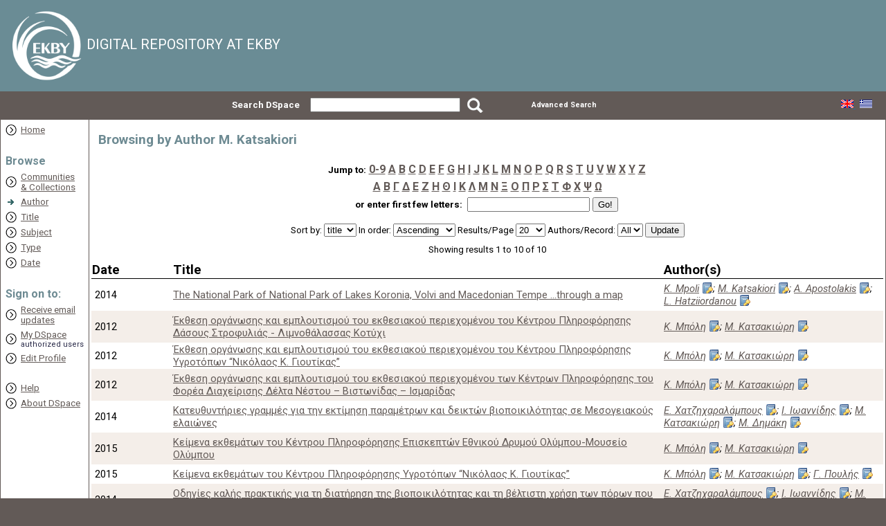

--- FILE ---
content_type: text/html;charset=UTF-8
request_url: http://repository.biodiversity-info.gr/browse?type=author&sort_by=1&order=ASC&rpp=20&etal=-1&authority=M.+Katsakiori&starts_with=0
body_size: 34059
content:






















<!DOCTYPE html PUBLIC "-//W3C//DTD XHTML 1.0 Transitional//EN" "http://www.w3.org/TR/xhtml1/DTD/xhtml1-transitional.dtd">
<html>
    <head>
        <title>DSpace at EKBY: Browsing DSpace</title>
        <meta http-equiv="Content-Type" content="text/html; charset=UTF-8" />
        <meta name="Generator" content="DSpace 3.2" />
		<link href="//fonts.googleapis.com/css?family=Roboto:100italic,100,300italic,300,400italic,400,500italic,500,700italic,700,900italic,900" rel="stylesheet" type="text/css">
        <link rel="stylesheet" href="/styles.css" type="text/css" />
        <link rel="stylesheet" href="/print.css" media="print" type="text/css" />
        <link rel="shortcut icon" href="/favicon.ico" type="image/x-icon"/>
        <link rel="stylesheet" href="/css/discovery.css" type="text/css" />
	    <link rel="stylesheet" href="/static/css/jquery-ui-1.8.22.custom/redmond/jquery-ui-1.8.22.custom.css" type="text/css" />

        <link rel="search" type="application/opensearchdescription+xml" href="/open-search/description.xml" title="DSpace"/>

        
	<script type='text/javascript' src='/static/js/jquery/jquery-1.7.2.min.js'></script>
	<script type='text/javascript' src='/static/js/jquery/jquery-ui-1.8.22.custom.min.js'></script>
	<script type="text/javascript" src="/utils.js"></script>
    <script type="text/javascript" src="/static/js/scriptaculous/prototype.js"> </script>
    <script type="text/javascript" src="/static/js/scriptaculous/effects.js"> </script>
    <script type="text/javascript" src="/static/js/scriptaculous/builder.js"> </script>
    <script type="text/javascript" src="/static/js/scriptaculous/controls.js"> </script>
    <script type="text/javascript" src="/static/js/choice-support.js"> </script>

    
    

    </head>

    
    
    <body>

        
        
        <table class="pageBanner" width="100%" border="0" cellpadding="0" cellspacing="0">

            
            <tr>
                <td>
                    <!--<a href="/"><img src="/image/dspace-blue.gif" alt="DSpace" width="198" height="79" border="0"/></a></td>
                    <td class="tagLine" width="99%"> 
                    <a class="tagLineText" target="_blank" href="http://www.dspace.org/">About DSpace Software</a>
					-->
					<div class="header_blue">
					<a href="http://www.ekby.gr" target="_blank" class="logo_image"><img src="/image/ekby/header/logo.png" width="auto" height="102" border="0"/></a>
					<span>DIGITAL REPOSITORY AT EKBY</span>
					</div>
                </td>
                <td nowrap="nowrap" valign="middle">
                </td>
            </tr>       
        </table>		
		<table class="pageBanner searchBar" width="100%" border="0" cellpadding="0" cellspacing="0">
			<form method="get" action="/simple-search">
            <tr style="height: 40px; background: #625a57; text-align: right; vertical-align: middle; border: 0; padding: 0; margin: 0; color: #ffffff;">
				<td style="width: 35%; padding: 0px 15px 0px 0px; font-weight: bold">
					Search&nbsp;DSpace
				</td>
                <td style="width: 15%;">
                    
                      <!--<label for="tequery">Search&nbsp;DSpace</label>-->
                      <input type="text" name="query" id="tequery" size="25" value=""/>
                        <!--<input type="submit" name="submit" value="Go" />-->
                </td>
				<td style="width: 5%; text-align: left;padding-left:10px;padding-top:4px">
					<input name="submit" src="/image/ekby/header/search.png" type="image">
                      &nbsp;				
				</td>
				<td style="width: 15%; padding: 0px 20px 0px 0px; white-space: nowrap; text-align:center">
				        <a href="/advanced-search" style="color: #ffffff; text-decoration: none; font-weight:bold; font-size: 8pt;">
                        Advanced Search
                        </a>
				</td>
			</form>
				<td nowrap="nowrap" style="padding: 0 20px 0 0;">
                    
                    <form method="get" name="repost" action="">
                        <input type ="hidden" name ="locale"/>
                    </form>
                    
						<a class ="langChangeOn" onclick="javascript:document.repost.locale.value='en';document.repost.submit();" href="/browse?type=author&sort_by=1&order=ASC&rpp=20&etal=-1&authority=M.+Katsakiori&starts_with=0&locale=en">
							
								<img src="/image/ekby/header/eng_flag.png" alt="English">
                        </a>
                       
						   &nbsp;
                        
                    
						<a class ="langChangeOn" onclick="javascript:document.repost.locale.value='el';document.repost.submit();" href="/browse?type=author&sort_by=1&order=ASC&rpp=20&etal=-1&authority=M.+Katsakiori&starts_with=0&locale=el">
							
								<img src="/image/ekby/header/gr_flag.png" alt="Greek">
                        </a>
                       
                    
                </td>
            </tr>
			
        </table>

        





        

        
        <table class="centralPane" width="100%" border="0" cellpadding="3" cellspacing="1">

            
            <tr valign="top">

            

            <td class="navigationBar">
                






















<!--

<form method="get" action="/simple-search">


  <table width="100%" class="searchBox">
    <tr>
      <td>
        <table width="100%" border="0" cellspacing="0" >
          <tr>
            <td class="searchBoxLabel"><label for="tequery">Search&nbsp;DSpace</label></td>
          </tr>
          <tr>
            <td class="searchBoxLabelSmall" valign="middle" nowrap="nowrap">
              
              <input type="text" name="query" id="tequery" size="8"/><input type="submit" name="submit" value="Go" />
              <br/><a href="/advanced-search">Advanced Search</a>
			  

            </td>
          </tr>
        </table>
      </td>
    </tr>
  </table>
</form>
-->

<table width="100%" border="0" cellspacing="2" cellpadding="2">
  <tr class="navigationBarItem">
    <td>
      <img alt="" src="/image/arrow.png" width="16" height="16"/>
    </td>

    <td nowrap="nowrap" class="navigationBarItem">
      <a href="/">Home</a>
    </td>
  </tr>

  <tr>
    <td colspan="2">&nbsp;</td>
  </tr>

  <tr>
    <td nowrap="nowrap" colspan="2" class="navigationBarSublabel">Browse</td>
  </tr>

  <tr class="navigationBarItem">
    <td>
      <img alt="" src="/image/arrow.png" width="16" height="16"/>
    </td>
    <td nowrap="nowrap" class="navigationBarItem">
      <a href="/community-list">Communities<br/>&amp;&nbsp;Collections</a>
    </td>
  </tr>





		<tr class="navigationBarItem">
    		<td>
      			<img alt="" src="/image/arrow-highlight.gif" width="16" height="16"/>
    		</td>
    		<td nowrap="nowrap" class="navigationBarItem">
      			<a href="/browse?type=author">Author</a>
    		</td>
  		</tr>
	
		<tr class="navigationBarItem">
    		<td>
      			<img alt="" src="/image/arrow.png" width="16" height="16"/>
    		</td>
    		<td nowrap="nowrap" class="navigationBarItem">
      			<a href="/browse?type=title">Title</a>
    		</td>
  		</tr>
	
		<tr class="navigationBarItem">
    		<td>
      			<img alt="" src="/image/arrow.png" width="16" height="16"/>
    		</td>
    		<td nowrap="nowrap" class="navigationBarItem">
      			<a href="/browse?type=subject">Subject</a>
    		</td>
  		</tr>
	
		<tr class="navigationBarItem">
    		<td>
      			<img alt="" src="/image/arrow.png" width="16" height="16"/>
    		</td>
    		<td nowrap="nowrap" class="navigationBarItem">
      			<a href="/browse?type=type">Type</a>
    		</td>
  		</tr>
	
		<tr class="navigationBarItem">
    		<td>
      			<img alt="" src="/image/arrow.png" width="16" height="16"/>
    		</td>
    		<td nowrap="nowrap" class="navigationBarItem">
      			<a href="/browse?type=date">Date</a>
    		</td>
  		</tr>
	



  <tr>
    <td colspan="2">&nbsp;</td>
  </tr>

  <tr>
    <td nowrap="nowrap" colspan="2" class="navigationBarSublabel">Sign on to:</td>
  </tr>

  <tr class="navigationBarItem">
    <td>
      <img alt="" src="/image/arrow.png" width="16" height="16"/>
    </td>
    <td nowrap="nowrap" class="navigationBarItem">
      <a href="/subscribe">Receive email<br/>updates</a>
    </td>
  </tr>

  <tr class="navigationBarItem">
    <td>
      <img alt="" src="/image/arrow.png" width="16" height="16"/>
    </td>
    <td nowrap="nowrap" class="navigationBarItem">
      <a href="/mydspace">My DSpace</a><br/>
      <small>authorized users</small>
    </td>
  </tr>

  <tr class="navigationBarItem">
    <td>
      <img alt="" src="/image/arrow.png" width="16" height="16"/>
    </td>
    <td nowrap="nowrap" class="navigationBarItem">
      <a href="/profile">Edit Profile</a>
    </td>
  </tr>



  <tr>
    <td colspan="2">&nbsp;</td>
  </tr>

  <tr class="navigationBarItem">
    <td>
      <img alt="" src="/image/arrow.png" width="16" height="16"/>
    </td>
    <td nowrap="nowrap" class="navigationBarItem">
            <script type="text/javascript">
<!-- Javascript starts here
document.write('<a href="#" onClick="var popupwin = window.open(\'/help/repository_guidelines.pdf\',\'dspacepopup\',\'height=600,width=550,resizable,scrollbars\');popupwin.focus();return false;">Help<\/a>');
// -->
</script><noscript><a href="/help/repository_guidelines.pdf" target="dspacepopup">Help</a></noscript>
    </td>
  </tr>

  <tr class="navigationBarItem">
    <td>
      <img alt="" src="/image/arrow.png" width="16" height="16"/>
    </td>
    <td nowrap="nowrap" class="navigationBarItem">
      <a href="http://www.dspace.org/">About DSpace</a>
    </td>
  </tr>
</table>

            </td>

            

            
            
            
            <td class="pageContents" width="100%">



























	
	<h2>
		Browsing  by Author M. Katsakiori
	</h2>

	
	
	<div align="center" id="browse_navigation">
	<form method="get" action="/browse">
			<input type="hidden" name="type" value="author"/>
			<input type="hidden" name="sort_by" value="1"/>
			<input type="hidden" name="order" value="ASC"/>
			<input type="hidden" name="rpp" value="20"/>
			<input type="hidden" name="etal" value="-1" />
<input type="hidden" name="authority" value="M. Katsakiori"/>
	
	
	
	<table align="center" border="0" bgcolor="#fff" cellpadding="0" summary="Browse the respository">
		<tr>
	    	<td>
	        	<table border="0" bgcolor="#fff" cellpadding="2">
	            	<tr>
	                	<td class="browseBar">
	    					<span class="browseBarLabel">Jump to:</span>
	                        <a href="/browse?type=author&amp;sort_by=1&amp;order=ASC&amp;rpp=20&amp;etal=-1&amp;authority=M.+Katsakiori&amp;starts_with=0">0-9</a>

	                        <a href="/browse?type=author&amp;sort_by=1&amp;order=ASC&amp;rpp=20&amp;etal=-1&amp;authority=M.+Katsakiori&amp;starts_with=A">A</a>

	                        <a href="/browse?type=author&amp;sort_by=1&amp;order=ASC&amp;rpp=20&amp;etal=-1&amp;authority=M.+Katsakiori&amp;starts_with=B">B</a>

	                        <a href="/browse?type=author&amp;sort_by=1&amp;order=ASC&amp;rpp=20&amp;etal=-1&amp;authority=M.+Katsakiori&amp;starts_with=C">C</a>

	                        <a href="/browse?type=author&amp;sort_by=1&amp;order=ASC&amp;rpp=20&amp;etal=-1&amp;authority=M.+Katsakiori&amp;starts_with=D">D</a>

	                        <a href="/browse?type=author&amp;sort_by=1&amp;order=ASC&amp;rpp=20&amp;etal=-1&amp;authority=M.+Katsakiori&amp;starts_with=E">E</a>

	                        <a href="/browse?type=author&amp;sort_by=1&amp;order=ASC&amp;rpp=20&amp;etal=-1&amp;authority=M.+Katsakiori&amp;starts_with=F">F</a>

	                        <a href="/browse?type=author&amp;sort_by=1&amp;order=ASC&amp;rpp=20&amp;etal=-1&amp;authority=M.+Katsakiori&amp;starts_with=G">G</a>

	                        <a href="/browse?type=author&amp;sort_by=1&amp;order=ASC&amp;rpp=20&amp;etal=-1&amp;authority=M.+Katsakiori&amp;starts_with=H">H</a>

	                        <a href="/browse?type=author&amp;sort_by=1&amp;order=ASC&amp;rpp=20&amp;etal=-1&amp;authority=M.+Katsakiori&amp;starts_with=I">I</a>

	                        <a href="/browse?type=author&amp;sort_by=1&amp;order=ASC&amp;rpp=20&amp;etal=-1&amp;authority=M.+Katsakiori&amp;starts_with=J">J</a>

	                        <a href="/browse?type=author&amp;sort_by=1&amp;order=ASC&amp;rpp=20&amp;etal=-1&amp;authority=M.+Katsakiori&amp;starts_with=K">K</a>

	                        <a href="/browse?type=author&amp;sort_by=1&amp;order=ASC&amp;rpp=20&amp;etal=-1&amp;authority=M.+Katsakiori&amp;starts_with=L">L</a>

	                        <a href="/browse?type=author&amp;sort_by=1&amp;order=ASC&amp;rpp=20&amp;etal=-1&amp;authority=M.+Katsakiori&amp;starts_with=M">M</a>

	                        <a href="/browse?type=author&amp;sort_by=1&amp;order=ASC&amp;rpp=20&amp;etal=-1&amp;authority=M.+Katsakiori&amp;starts_with=N">N</a>

	                        <a href="/browse?type=author&amp;sort_by=1&amp;order=ASC&amp;rpp=20&amp;etal=-1&amp;authority=M.+Katsakiori&amp;starts_with=O">O</a>

	                        <a href="/browse?type=author&amp;sort_by=1&amp;order=ASC&amp;rpp=20&amp;etal=-1&amp;authority=M.+Katsakiori&amp;starts_with=P">P</a>

	                        <a href="/browse?type=author&amp;sort_by=1&amp;order=ASC&amp;rpp=20&amp;etal=-1&amp;authority=M.+Katsakiori&amp;starts_with=Q">Q</a>

	                        <a href="/browse?type=author&amp;sort_by=1&amp;order=ASC&amp;rpp=20&amp;etal=-1&amp;authority=M.+Katsakiori&amp;starts_with=R">R</a>

	                        <a href="/browse?type=author&amp;sort_by=1&amp;order=ASC&amp;rpp=20&amp;etal=-1&amp;authority=M.+Katsakiori&amp;starts_with=S">S</a>

	                        <a href="/browse?type=author&amp;sort_by=1&amp;order=ASC&amp;rpp=20&amp;etal=-1&amp;authority=M.+Katsakiori&amp;starts_with=T">T</a>

	                        <a href="/browse?type=author&amp;sort_by=1&amp;order=ASC&amp;rpp=20&amp;etal=-1&amp;authority=M.+Katsakiori&amp;starts_with=U">U</a>

	                        <a href="/browse?type=author&amp;sort_by=1&amp;order=ASC&amp;rpp=20&amp;etal=-1&amp;authority=M.+Katsakiori&amp;starts_with=V">V</a>

	                        <a href="/browse?type=author&amp;sort_by=1&amp;order=ASC&amp;rpp=20&amp;etal=-1&amp;authority=M.+Katsakiori&amp;starts_with=W">W</a>

	                        <a href="/browse?type=author&amp;sort_by=1&amp;order=ASC&amp;rpp=20&amp;etal=-1&amp;authority=M.+Katsakiori&amp;starts_with=X">X</a>

	                        <a href="/browse?type=author&amp;sort_by=1&amp;order=ASC&amp;rpp=20&amp;etal=-1&amp;authority=M.+Katsakiori&amp;starts_with=Y">Y</a>

	                        <a href="/browse?type=author&amp;sort_by=1&amp;order=ASC&amp;rpp=20&amp;etal=-1&amp;authority=M.+Katsakiori&amp;starts_with=Z">Z</a>

	                    
						</td>
						
	                </tr>
					<tr>
						<td align="center" colspan="2" class="browseBar">
							
							
									<a href="/browse?type=author&amp;sort_by=1&amp;order=ASC&amp;rpp=20&amp;etal=-1&amp;authority=M.+Katsakiori&amp;starts_with=Α" class="letters">Α</a>
							 
									<a href="/browse?type=author&amp;sort_by=1&amp;order=ASC&amp;rpp=20&amp;etal=-1&amp;authority=M.+Katsakiori&amp;starts_with=Β" class="letters">Β</a>
							 
									<a href="/browse?type=author&amp;sort_by=1&amp;order=ASC&amp;rpp=20&amp;etal=-1&amp;authority=M.+Katsakiori&amp;starts_with=Γ" class="letters">Γ</a>
							 
									<a href="/browse?type=author&amp;sort_by=1&amp;order=ASC&amp;rpp=20&amp;etal=-1&amp;authority=M.+Katsakiori&amp;starts_with=Δ" class="letters">Δ</a>
							 
									<a href="/browse?type=author&amp;sort_by=1&amp;order=ASC&amp;rpp=20&amp;etal=-1&amp;authority=M.+Katsakiori&amp;starts_with=Ε" class="letters">Ε</a>
							 
									<a href="/browse?type=author&amp;sort_by=1&amp;order=ASC&amp;rpp=20&amp;etal=-1&amp;authority=M.+Katsakiori&amp;starts_with=Ζ" class="letters">Ζ</a>
							 
									<a href="/browse?type=author&amp;sort_by=1&amp;order=ASC&amp;rpp=20&amp;etal=-1&amp;authority=M.+Katsakiori&amp;starts_with=Η" class="letters">Η</a>
							 
									<a href="/browse?type=author&amp;sort_by=1&amp;order=ASC&amp;rpp=20&amp;etal=-1&amp;authority=M.+Katsakiori&amp;starts_with=Θ" class="letters">Θ</a>
							 
									<a href="/browse?type=author&amp;sort_by=1&amp;order=ASC&amp;rpp=20&amp;etal=-1&amp;authority=M.+Katsakiori&amp;starts_with=Ι" class="letters">Ι</a>
							 
									<a href="/browse?type=author&amp;sort_by=1&amp;order=ASC&amp;rpp=20&amp;etal=-1&amp;authority=M.+Katsakiori&amp;starts_with=Κ" class="letters">Κ</a>
							 
									<a href="/browse?type=author&amp;sort_by=1&amp;order=ASC&amp;rpp=20&amp;etal=-1&amp;authority=M.+Katsakiori&amp;starts_with=Λ" class="letters">Λ</a>
							 
									<a href="/browse?type=author&amp;sort_by=1&amp;order=ASC&amp;rpp=20&amp;etal=-1&amp;authority=M.+Katsakiori&amp;starts_with=Μ" class="letters">Μ</a>
							 
									<a href="/browse?type=author&amp;sort_by=1&amp;order=ASC&amp;rpp=20&amp;etal=-1&amp;authority=M.+Katsakiori&amp;starts_with=Ν" class="letters">Ν</a>
							 
									<a href="/browse?type=author&amp;sort_by=1&amp;order=ASC&amp;rpp=20&amp;etal=-1&amp;authority=M.+Katsakiori&amp;starts_with=Ξ" class="letters">Ξ</a>
							 
									<a href="/browse?type=author&amp;sort_by=1&amp;order=ASC&amp;rpp=20&amp;etal=-1&amp;authority=M.+Katsakiori&amp;starts_with=Ο" class="letters">Ο</a>
							 
									<a href="/browse?type=author&amp;sort_by=1&amp;order=ASC&amp;rpp=20&amp;etal=-1&amp;authority=M.+Katsakiori&amp;starts_with=Π" class="letters">Π</a>
							 
									<a href="/browse?type=author&amp;sort_by=1&amp;order=ASC&amp;rpp=20&amp;etal=-1&amp;authority=M.+Katsakiori&amp;starts_with=Ρ" class="letters">Ρ</a>
							 
									<a href="/browse?type=author&amp;sort_by=1&amp;order=ASC&amp;rpp=20&amp;etal=-1&amp;authority=M.+Katsakiori&amp;starts_with=Σ" class="letters">Σ</a>
							 
									<a href="/browse?type=author&amp;sort_by=1&amp;order=ASC&amp;rpp=20&amp;etal=-1&amp;authority=M.+Katsakiori&amp;starts_with=Τ" class="letters">Τ</a>
							 
									<a href="/browse?type=author&amp;sort_by=1&amp;order=ASC&amp;rpp=20&amp;etal=-1&amp;authority=M.+Katsakiori&amp;starts_with=Φ" class="letters">Φ</a>
							 
									<a href="/browse?type=author&amp;sort_by=1&amp;order=ASC&amp;rpp=20&amp;etal=-1&amp;authority=M.+Katsakiori&amp;starts_with=Χ" class="letters">Χ</a>
							 
									<a href="/browse?type=author&amp;sort_by=1&amp;order=ASC&amp;rpp=20&amp;etal=-1&amp;authority=M.+Katsakiori&amp;starts_with=Ψ" class="letters">Ψ</a>
							 
									<a href="/browse?type=author&amp;sort_by=1&amp;order=ASC&amp;rpp=20&amp;etal=-1&amp;authority=M.+Katsakiori&amp;starts_with=Ω" class="letters">Ω</a>
							 
	                    </td>
					</tr>
	                <tr>
	                	<td class="browseBar" align="center">
	    					<span class="browseBarLabel">or enter first few letters:&nbsp;</span>
	    					<input type="text" name="starts_with"/>&nbsp;<input type="submit" value="Go!" />
	                    </td>
	                </tr>
	            </table>
	        </td>
	    </tr>
	</table>

	</form>
	</div>
	

	
	<div align="center" id="browse_controls">
	<form method="get" action="/browse">
		<input type="hidden" name="type" value="author"/>
<input type="hidden" name="authority" value="M. Katsakiori"/>





		Sort by:
		<select name="sort_by">
 <option value="1" selected="selected">title</option> <option value="2" >date</option>
		</select>

		
		In order:
		<select name="order">
			<option value="ASC" selected="selected">Ascending</option>
			<option value="DESC" >Descending</option>
		</select>
		
		Results/Page
		<select name="rpp">
	
			<option value="5" >5</option>
	
			<option value="10" >10</option>
	
			<option value="15" >15</option>
	
			<option value="20" selected="selected">20</option>
	
			<option value="25" >25</option>
	
			<option value="30" >30</option>
	
			<option value="35" >35</option>
	
			<option value="40" >40</option>
	
			<option value="45" >45</option>
	
			<option value="50" >50</option>
	
			<option value="55" >55</option>
	
			<option value="60" >60</option>
	
			<option value="65" >65</option>
	
			<option value="70" >70</option>
	
			<option value="75" >75</option>
	
			<option value="80" >80</option>
	
			<option value="85" >85</option>
	
			<option value="90" >90</option>
	
			<option value="95" >95</option>
	
			<option value="100" >100</option>

		</select>
		
		Authors/Record:
		<select name="etal">

			<option value="0" selected="selected">All</option>
<option value="1" >1</option>	
			<option value="5" >5</option>
	
			<option value="10" >10</option>
	
			<option value="15" >15</option>
	
			<option value="20" >20</option>
	
			<option value="25" >25</option>
	
			<option value="30" >30</option>
	
			<option value="35" >35</option>
	
			<option value="40" >40</option>
	
			<option value="45" >45</option>
	
			<option value="50" >50</option>

		</select>
		
		<input type="submit" name="submit_browse" value="Update"/>



	</form>
	</div>

	
	<div align="center" class="browse_range">
		Showing results 1 to 10 of 10
	</div>

	
	<div align="center">



	</div>
	
    
    
	<table align="center" class="miscTableNoColor_Browse" summary="This table browses all dspace content">
<tr>
<th id="t1" class="oddRowEvenCol_BrowseTitle">Date</th><th id="t2" class="oddRowOddCol_BrowseTitle">Title</th><th id="t3" class="oddRowEvenCol_BrowseTitle">Author(s)</th></tr><tr><td headers="t1" class="evenRowEvenCol_Browse" nowrap="nowrap" align="right">2014</td><td headers="t2" class="evenRowOddCol_Browse" ><a href="/handle/11340/1941">The&#x20;National&#x20;Park&#x20;of&#x20;National&#x20;Park&#x20;of&#x20;Lakes&#x20;Koronia,&#x20;Volvi&#x20;and&#x20;Macedonian&#x20;Tempe&#x20;...through&#x20;a&#x20;map</a></td><td headers="t3" class="evenRowEvenCol_Browse" ><em><a href="/browse?type=author&amp;authority=K.+Mpoli&amp;authority_lang=en_US" class="authority author">K.&#x20;Mpoli</a>; <a href="/browse?type=author&amp;authority=M.+Katsakiori&amp;authority_lang=en_US" class="authority author">M.&#x20;Katsakiori</a>; <a href="/browse?type=author&amp;authority=A.+Apostolakis&amp;authority_lang=en_US" class="authority author">A.&#x20;Apostolakis</a>; <a href="/browse?type=author&amp;authority=L.+Hatziiordanou&amp;authority_lang=en_US" class="authority author">L.&#x20;Hatziiordanou</a></em></td></tr>
<tr><td headers="t1" class="oddRowEvenCol_Browse" nowrap="nowrap" align="right">2012</td><td headers="t2" class="oddRowOddCol_Browse" ><a href="/handle/11340/1901">Έκθεση&#x20;οργάνωσης&#x20;και&#x20;εμπλουτισμού&#x20;του&#x20;εκθεσιακού&#x20;περιεχομένου&#x20;του&#x20;Κέντρου&#x20;Πληροφόρησης&#x20;Δάσους&#x20;Στροφυλιάς&#x20;-&#x20;Λιμνοθάλασσας&#x20;Κοτύχι</a></td><td headers="t3" class="oddRowEvenCol_Browse" ><em><a href="/browse?type=author&amp;authority=%CE%9A.+%CE%9C%CF%80%CF%8C%CE%BB%CE%B7&amp;authority_lang=en_US" class="authority author">Κ.&#x20;Μπόλη</a>; <a href="/browse?type=author&amp;authority=%CE%9C.+%CE%9A%CE%B1%CF%84%CF%83%CE%B1%CE%BA%CE%B9%CF%8E%CF%81%CE%B7&amp;authority_lang=en_US" class="authority author">Μ.&#x20;Κατσακιώρη</a></em></td></tr>
<tr><td headers="t1" class="evenRowEvenCol_Browse" nowrap="nowrap" align="right">2012</td><td headers="t2" class="evenRowOddCol_Browse" ><a href="/handle/11340/1899">Έκθεση&#x20;οργάνωσης&#x20;και&#x20;εμπλουτισμού&#x20;του&#x20;εκθεσιακού&#x20;περιεχομένου&#x20;του&#x20;Κέντρου&#x20;Πληροφόρησης&#x20;Υγροτόπων&#x20;“Νικόλαος&#x20;Κ.&#x20;Γιουτίκας”</a></td><td headers="t3" class="evenRowEvenCol_Browse" ><em><a href="/browse?type=author&amp;authority=%CE%9A.+%CE%9C%CF%80%CF%8C%CE%BB%CE%B7&amp;authority_lang=en_US" class="authority author">Κ.&#x20;Μπόλη</a>; <a href="/browse?type=author&amp;authority=%CE%9C.+%CE%9A%CE%B1%CF%84%CF%83%CE%B1%CE%BA%CE%B9%CF%8E%CF%81%CE%B7&amp;authority_lang=en_US" class="authority author">Μ.&#x20;Κατσακιώρη</a></em></td></tr>
<tr><td headers="t1" class="oddRowEvenCol_Browse" nowrap="nowrap" align="right">2012</td><td headers="t2" class="oddRowOddCol_Browse" ><a href="/handle/11340/1903">Έκθεση&#x20;οργάνωσης&#x20;και&#x20;εμπλουτισμού&#x20;του&#x20;εκθεσιακού&#x20;περιεχομένου&#x20;των&#x20;Κέντρων&#x20;Πληροφόρησης&#x20;του&#x20;Φορέα&#x20;Διαχείρισης&#x20;Δέλτα&#x20;Νέστου&#x20;–&#x20;Βιστωνίδας&#x20;–&#x20;Ισμαρίδας</a></td><td headers="t3" class="oddRowEvenCol_Browse" ><em><a href="/browse?type=author&amp;authority=%CE%9A.+%CE%9C%CF%80%CF%8C%CE%BB%CE%B7&amp;authority_lang=en_US" class="authority author">Κ.&#x20;Μπόλη</a>; <a href="/browse?type=author&amp;authority=%CE%9C.+%CE%9A%CE%B1%CF%84%CF%83%CE%B1%CE%BA%CE%B9%CF%8E%CF%81%CE%B7&amp;authority_lang=en_US" class="authority author">Μ.&#x20;Κατσακιώρη</a></em></td></tr>
<tr><td headers="t1" class="evenRowEvenCol_Browse" nowrap="nowrap" align="right">2014</td><td headers="t2" class="evenRowOddCol_Browse" ><a href="/handle/11340/1914">Κατευθυντήριες&#x20;γραμμές&#x20;για&#x20;την&#x20;εκτίμηση&#x20;παραμέτρων&#x20;και&#x20;δεικτών&#x20;βιοποικιλότητας&#x20;σε&#x20;Μεσογειακούς&#x20;ελαιώνες</a></td><td headers="t3" class="evenRowEvenCol_Browse" ><em><a href="/browse?type=author&amp;authority=%CE%95.+%CE%A7%CE%B1%CF%84%CE%B6%CE%B7%CF%87%CE%B1%CF%81%CE%B1%CE%BB%CE%AC%CE%BC%CF%80%CE%BF%CF%85%CF%82&amp;authority_lang=en_US" class="authority author">Ε.&#x20;Χατζηχαραλάμπους</a>; <a href="/browse?type=author&amp;authority=%CE%99.+%CE%99%CF%89%CE%B1%CE%BD%CE%BD%CE%AF%CE%B4%CE%B7%CF%82&amp;authority_lang=en_US" class="authority author">Ι.&#x20;Ιωαννίδης</a>; <a href="/browse?type=author&amp;authority=%CE%9C.+%CE%9A%CE%B1%CF%84%CF%83%CE%B1%CE%BA%CE%B9%CF%8E%CF%81%CE%B7&amp;authority_lang=en_US" class="authority author">Μ.&#x20;Κατσακιώρη</a>; <a href="/browse?type=author&amp;authority=%CE%9C.+%CE%94%CE%B7%CE%BC%CE%AC%CE%BA%CE%B7" class="authority author">Μ.&#x20;Δημάκη</a></em></td></tr>
<tr><td headers="t1" class="oddRowEvenCol_Browse" nowrap="nowrap" align="right">2015</td><td headers="t2" class="oddRowOddCol_Browse" ><a href="/handle/11340/1932">Κείμενα&#x20;εκθεμάτων&#x20;του&#x20;Κέντρου&#x20;Πληροφόρησης&#x20;Επισκεπτών&#x20;Εθνικού&#x20;Δρυμού&#x20;Ολύμπου-Μουσείο&#x20;Ολύμπου</a></td><td headers="t3" class="oddRowEvenCol_Browse" ><em><a href="/browse?type=author&amp;authority=%CE%9A.+%CE%9C%CF%80%CF%8C%CE%BB%CE%B7&amp;authority_lang=en_US" class="authority author">Κ.&#x20;Μπόλη</a>; <a href="/browse?type=author&amp;authority=%CE%9C.+%CE%9A%CE%B1%CF%84%CF%83%CE%B1%CE%BA%CE%B9%CF%8E%CF%81%CE%B7&amp;authority_lang=en_US" class="authority author">Μ.&#x20;Κατσακιώρη</a></em></td></tr>
<tr><td headers="t1" class="evenRowEvenCol_Browse" nowrap="nowrap" align="right">2015</td><td headers="t2" class="evenRowOddCol_Browse" ><a href="/handle/11340/1931">Κείμενα&#x20;εκθεμάτων&#x20;του&#x20;Κέντρου&#x20;Πληροφόρησης&#x20;Υγροτόπων&#x20;“Νικόλαος&#x20;Κ.&#x20;Γιουτίκας”</a></td><td headers="t3" class="evenRowEvenCol_Browse" ><em><a href="/browse?type=author&amp;authority=%CE%9A.+%CE%9C%CF%80%CF%8C%CE%BB%CE%B7&amp;authority_lang=en_US" class="authority author">Κ.&#x20;Μπόλη</a>; <a href="/browse?type=author&amp;authority=%CE%9C.+%CE%9A%CE%B1%CF%84%CF%83%CE%B1%CE%BA%CE%B9%CF%8E%CF%81%CE%B7&amp;authority_lang=en_US" class="authority author">Μ.&#x20;Κατσακιώρη</a>; <a href="/browse?type=author&amp;authority=%CE%93.+%CE%A0%CE%BF%CF%85%CE%BB%CE%AE%CF%82" class="authority author">Γ.&#x20;Πουλής</a></em></td></tr>
<tr><td headers="t1" class="oddRowEvenCol_Browse" nowrap="nowrap" align="right">2014</td><td headers="t2" class="oddRowOddCol_Browse" ><a href="/handle/11340/1915">Οδηγίες&#x20;καλής&#x20;πρακτικής&#x20;για&#x20;τη&#x20;διατήρηση&#x20;της&#x20;βιοποικιλότητας&#x20;και&#x20;τη&#x20;βέλτιστη&#x20;χρήση&#x20;των&#x20;πόρων&#x20;που&#x20;σχετίζονται&#x20;με&#x20;τη&#x20;βιοποικιλότητα&#x20;των&#x20;ελαιώνων</a></td><td headers="t3" class="oddRowEvenCol_Browse" ><em><a href="/browse?type=author&amp;authority=%CE%95.+%CE%A7%CE%B1%CF%84%CE%B6%CE%B7%CF%87%CE%B1%CF%81%CE%B1%CE%BB%CE%AC%CE%BC%CF%80%CE%BF%CF%85%CF%82&amp;authority_lang=en_US" class="authority author">Ε.&#x20;Χατζηχαραλάμπους</a>; <a href="/browse?type=author&amp;authority=%CE%99.+%CE%99%CF%89%CE%B1%CE%BD%CE%BD%CE%AF%CE%B4%CE%B7%CF%82&amp;authority_lang=en_US" class="authority author">Ι.&#x20;Ιωαννίδης</a>; <a href="/browse?type=author&amp;authority=%CE%9C.+%CE%9A%CE%B1%CF%84%CF%83%CE%B1%CE%BA%CE%B9%CF%8E%CF%81%CE%B7&amp;authority_lang=en_US" class="authority author">Μ.&#x20;Κατσακιώρη</a>; <a href="/browse?type=author&amp;authority=%CE%9C.+%CE%94%CE%B7%CE%BC%CE%AC%CE%BA%CE%B7" class="authority author">Μ.&#x20;Δημάκη</a></em></td></tr>
<tr><td headers="t1" class="evenRowEvenCol_Browse" nowrap="nowrap" align="right">2013</td><td headers="t2" class="evenRowOddCol_Browse" ><a href="/handle/11340/1930">Οργάνωση&#x20;και&#x20;εμπλουτισμός&#x20;του&#x20;εκθεσιακού&#x20;περιεχομένου&#x20;επιλεγμένων&#x20;Κέντρων&#x20;Πληροφόρησης&#x20;του&#x20;Εθνικού&#x20;Πάρκου&#x20;Βόρειας&#x20;Πίνδου</a></td><td headers="t3" class="evenRowEvenCol_Browse" ><em><a href="/browse?type=author&amp;authority=%CE%9C.+%CE%9A%CE%B1%CF%84%CF%83%CE%B1%CE%BA%CE%B9%CF%8E%CF%81%CE%B7&amp;authority_lang=en_US" class="authority author">Μ.&#x20;Κατσακιώρη</a>; <a href="/browse?type=author&amp;authority=%CE%9A.+%CE%9C%CF%80%CF%8C%CE%BB%CE%B7&amp;authority_lang=en_US" class="authority author">Κ.&#x20;Μπόλη</a></em></td></tr>
<tr><td headers="t1" class="oddRowEvenCol_Browse" nowrap="nowrap" align="right">2013</td><td headers="t2" class="oddRowOddCol_Browse" ><a href="/handle/11340/1929">Σχεδιασμός&#x20;και&#x20;συγγραφή&#x20;κειμένων&#x20;της&#x20;κινητής&#x20;έκθεσης&#x20;του&#x20;Εθνικού&#x20;Πάρκου&#x20;Ανατολικής&#x20;Μακεδονίας&#x20;και&#x20;Θράκης</a></td><td headers="t3" class="oddRowEvenCol_Browse" ><em><a href="/browse?type=author&amp;authority=%CE%9A.+%CE%9C%CF%80%CF%8C%CE%BB%CE%B7&amp;authority_lang=en_US" class="authority author">Κ.&#x20;Μπόλη</a>; <a href="/browse?type=author&amp;authority=%CE%9C.+%CE%9A%CE%B1%CF%84%CF%83%CE%B1%CE%BA%CE%B9%CF%8E%CF%81%CE%B7&amp;authority_lang=en_US" class="authority author">Μ.&#x20;Κατσακιώρη</a>; <a href="/browse?type=author&amp;authority=%CE%9C.+%CE%A3%CE%B5%CF%86%CE%B5%CF%81%CE%BB%CE%AE%CF%82&amp;authority_lang=en_US" class="authority author">Μ.&#x20;Σεφερλής</a></em></td></tr>
</table>

    
	
	<div align="center" class="browse_range">
		Showing results 1 to 10 of 10
	</div>

	
	<div align="center">



	</div>

	
	












                    
                    <p>&nbsp;</p>
                </td>

            

            </tr>

            
             <tr class="pageFooterBar">
                <td colspan="2" class="pageFootnote">
                    <table class="pageFooterBar" width="100%">
						<tr>
                            <td style="width:100%; background-repeat: repeat-y; background:#625a57; background-size: 100% 100%; height: 30px; text-align: right;">
                                <span style="padding-right: 30px; color: white;">
                                    <!-- <a style="color: white; text-decoration: none;" href=" < % =  request.getContextPath() %>/feedback">Feedback</a> | -->
                                    <a style="color: white; text-decoration: none;" href="http://www.ekby.gr" target="_blank">EKBY</a> &copy; 2014
                                </span>
                            </td>
                        </tr>

                        <tr>
                            <td>
                                <div class="footer_logo">
								
													                      
								<div class="footer_logo_espa">
									<div>
										<a href="http://ec.europa.eu/regional_policy/thefunds/regional/index_en.cfm" target="_blank"> <img style="opacity: 1; visibility: visible;" src="/image/ekby/footer/ee_en.png"></a>
										<a href="http://www.digitalplan.gov.gr/portal/" target="_blank"><img style="opacity: 1; visibility: visible;" src="/image/ekby/footer/psifiaki_en.png"></a>
										<a href="http://www.espa.gr/en/Pages/Default.aspx" target="_blank"><img style="opacity: 1; visibility: visible;" src="/image/ekby/footer/espa_en.png"></a>
									</div>
									<div>
										<img style="opacity: 1; visibility: visible;" src="/image/ekby/footer/sigxrimat_en.png" alt="���������������� ������� ��� ��">
									</div>
								</div>
								
								</div>                               
                                <div class="clear"></div>
                            </td>
                        </tr>
                    </table>
                </td>
            </tr>
        </table>
    </body>
</html>
